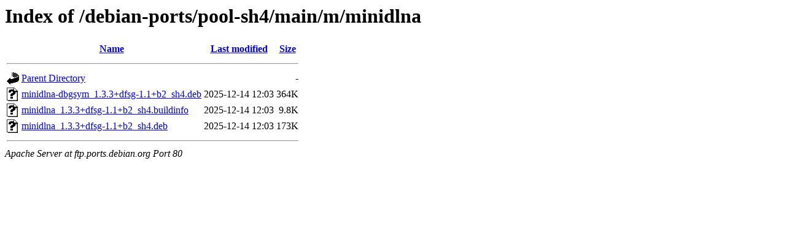

--- FILE ---
content_type: text/html;charset=UTF-8
request_url: http://ftp.ports.debian.org/debian-ports/pool-sh4/main/m/minidlna/
body_size: 515
content:
<!DOCTYPE HTML PUBLIC "-//W3C//DTD HTML 3.2 Final//EN">
<html>
 <head>
  <title>Index of /debian-ports/pool-sh4/main/m/minidlna</title>
 </head>
 <body>
<h1>Index of /debian-ports/pool-sh4/main/m/minidlna</h1>
  <table>
   <tr><th valign="top"><img src="/icons/blank.gif" alt="[ICO]"></th><th><a href="?C=N;O=D">Name</a></th><th><a href="?C=M;O=A">Last modified</a></th><th><a href="?C=S;O=A">Size</a></th></tr>
   <tr><th colspan="4"><hr></th></tr>
<tr><td valign="top"><img src="/icons/back.gif" alt="[PARENTDIR]"></td><td><a href="/debian-ports/pool-sh4/main/m/">Parent Directory</a></td><td>&nbsp;</td><td align="right">  - </td></tr>
<tr><td valign="top"><img src="/icons/unknown.gif" alt="[   ]"></td><td><a href="minidlna-dbgsym_1.3.3+dfsg-1.1+b2_sh4.deb">minidlna-dbgsym_1.3.3+dfsg-1.1+b2_sh4.deb</a></td><td align="right">2025-12-14 12:03  </td><td align="right">364K</td></tr>
<tr><td valign="top"><img src="/icons/unknown.gif" alt="[   ]"></td><td><a href="minidlna_1.3.3+dfsg-1.1+b2_sh4.buildinfo">minidlna_1.3.3+dfsg-1.1+b2_sh4.buildinfo</a></td><td align="right">2025-12-14 12:03  </td><td align="right">9.8K</td></tr>
<tr><td valign="top"><img src="/icons/unknown.gif" alt="[   ]"></td><td><a href="minidlna_1.3.3+dfsg-1.1+b2_sh4.deb">minidlna_1.3.3+dfsg-1.1+b2_sh4.deb</a></td><td align="right">2025-12-14 12:03  </td><td align="right">173K</td></tr>
   <tr><th colspan="4"><hr></th></tr>
</table>
<address>Apache Server at ftp.ports.debian.org Port 80</address>
</body></html>
